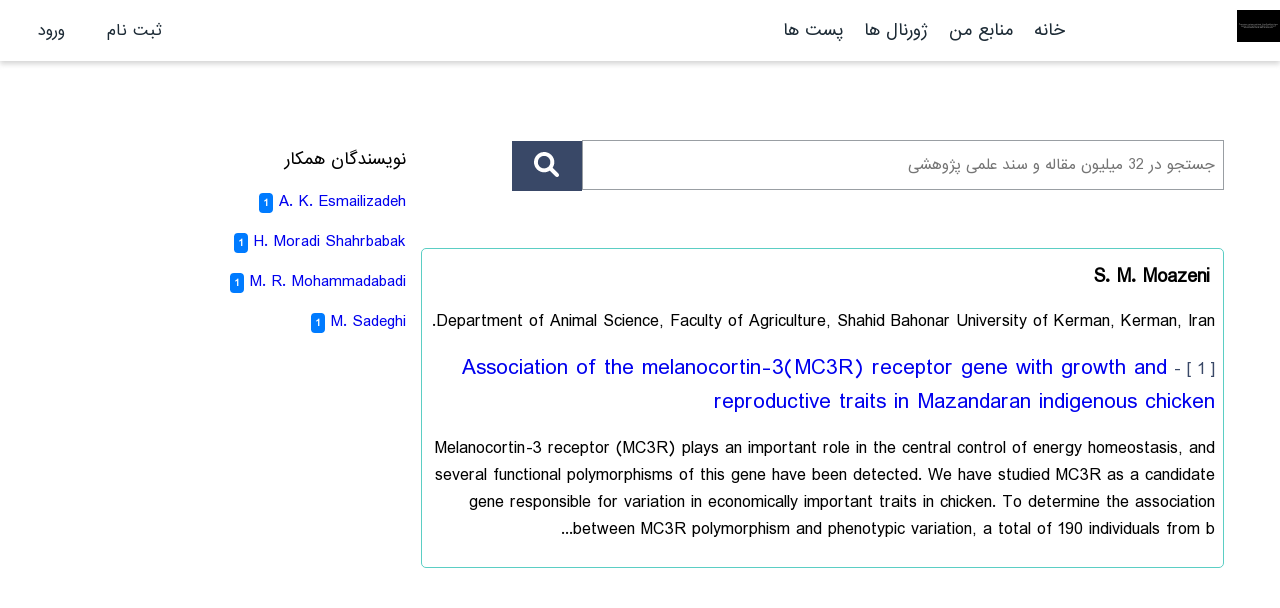

--- FILE ---
content_type: text/html; charset=utf-8
request_url: https://www.virascience.com/people/126251/
body_size: 4831
content:





<!DOCTYPE html>
<html lang="fa">
  <head>
    
    <meta charset="UTF-8" />
    <meta name="viewport" content="width=device-width, initial-scale=1.0" />
    <link rel="shortcut icon" type="image/x-icon" href="/static/img/favicon.ico">
     
   <link href="/static/css/the_base_01.css" type="text/css" rel="stylesheet" />
    <script src="https://apis.google.com/js/platform.js" async defer type="0533456ec04b09207bf46e71-text/javascript"></script>
    <meta name="google-signin-client_id" content="26724752511-t2e19spe2p9825j50rqsr3tor2te5ec6.apps.googleusercontent.com">  
    <meta name="google-site-verification" content="wEFsx0xx_m3A9krLfNIeJiOMCGKYKCoeFQTcFfLCclo" />
    <!-- Global site tag (gtag.js) - Google Analytics -->
<!-- Google tag (gtag.js) -->
<script async src="https://www.googletagmanager.com/gtag/js?id=G-LLCS3X15Z2" type="0533456ec04b09207bf46e71-text/javascript"></script>
<script type="0533456ec04b09207bf46e71-text/javascript">
  window.dataLayer = window.dataLayer || [];
  function gtag(){dataLayer.push(arguments);}
  gtag('js', new Date());

  gtag('config', 'G-LLCS3X15Z2');
</script>

     

<!-- Matomo -->
<script type="0533456ec04b09207bf46e71-text/javascript">
    var _paq = window._paq = window._paq || [];
    /* tracker methods like "setCustomDimension" should be called before "trackPageView" */
    _paq.push(['trackPageView']);
    _paq.push(['enableLinkTracking']);
    (function() {
      var u="//matomo3u1z.kfirjgyswf.dopraxrocks.com/";
      _paq.push(['setTrackerUrl', u+'matomo.php']);
      _paq.push(['setSiteId', '2']);
      var d=document, g=d.createElement('script'), s=d.getElementsByTagName('script')[0];
      g.async=true; g.src=u+'matomo.js'; s.parentNode.insertBefore(g,s);
    })();
</script>
<!-- End Matomo Code -->
  



    
        <link href="/static/css/fa-ar-font-style.css" type="text/css" rel="stylesheet" />
    

    <title>
        S. M. Moazeni
    </title>
   
  
  </head>
<body  class="rtl" >
<script src="/static/js/vue2-5-22.min.js" type="0533456ec04b09207bf46e71-text/javascript"></script>  
<script src="/static/js/axios.min.js" type="0533456ec04b09207bf46e71-text/javascript"></script>
<script src="/static/js/moment.min.js" type="0533456ec04b09207bf46e71-text/javascript"></script>
<script src="/static/js/moment_fa.js" type="0533456ec04b09207bf46e71-text/javascript"></script>
<script type="0533456ec04b09207bf46e71-text/javascript" src="/static/v6/js/jquery.js"></script>
<script type="0533456ec04b09207bf46e71-text/javascript" src="/static/js/the_base.js"></script>



    <section style="z-index:100" class="navigation ">
    






      


<header class="nav_shadow" style=" position: fixed;  top: 0;  left: 0;  right: 0;z-index:100;background-color:#fff;" >
     <div style="display:flex; align-items: center;gap: 1rem;"  id="navfix">
        <div class="vsmenu" >
            <div id="menu_icon" class="mobile_menuicon">
                <div class="">&nbsp;</div>
                <div class="">&nbsp;</div>
                <div class="">&nbsp;</div>
            </div>
        </div>
 
        <div class="vslogo">
            <a href="/">
                <img  src="/static/img/vs_logo.svg" />
            </a> 
        </div>
      
     
            <div class="vstoplink" >
                
                    <span><a href="/">خانه</a></span>
                    <span><a href="/library/">منابع من </a></span>
                    <span><a href="/journals">ژورنال ها</a></span>
                    <span><a href="/post"> پست ها</a></span>

                                
            </div>
        
        
       
     

         
          <div class="vslinks" id="vslinks_top" style="display:none;" >



            
                <a href="/account/signup/"></span>ثبت نام</a>
                <a href="/account/login/"></span>ورود</a>
                
            
          </div>
        
    </div>
</header>


<script type="0533456ec04b09207bf46e71-text/javascript">

  var nav6 = new Vue({
          el: '#notifs',
          delimiters: ["{@","@}"],
          components: {
              
          },
          data: {
              show_msg:false,
              the_msg:null,
              notification_list:[],
              nnot:0,
              
              
          },
          computed: {
              
          },
          filters:{
              hmn: function (value) {
                  var d = moment.utc(value);
                  d.locale('fa')
                  return d.fromNow()
              }
          },
          created: function(){
              this.fetch_notifications()
          },
          mounted: function(){
            this.$nextTick(() => {
                  window.setTimeout(function(){
                    document.getElementById("vslinks_top").style.removeProperty("display");
                  }, 100);
            });
              
          },
          methods:{
              show_notification(n){
                  if(n.link){
                      window.location.assign(n.link)
                  }else{
                      
                  }
              },
              make_notification_seen(){
                  return new Promise((resolve) => {
                      axios.post("/api/v1/people/make_notification_seen/").then((response) => {
                      console.log(response.data)
                      this.the_msg = response.data.msg
                      this.show_msg = true
                      if (response.data.success){
                          this.nnot = 0
                          
                      } else{
                          //
                      }
                      resolve();
                      });
                  });
              },
              fetch_notifications(){
                  return new Promise((resolve) => {
                      axios.post("/api/v1/people/fetch_notification/").then((response) => {
                      console.log(response.data)
                      this.the_msg = response.data.msg
                      this.show_msg = true
                      if (response.data.success){
                          this.notification_list = response.data.notification_list
                          this.nnot = response.data.unseen_notifications_count
                          
                      } else{
                          //
                      }
                      resolve();
                      });
                  });
              },
              
          },
          
      });
  

      
  
  </script>
  


 <style>

.dropbtn {
  background-color: #ffffff;
  color: rgb(67, 67, 94);
  padding: 16px;
  font-size: 16px;
  border: none;
  cursor: pointer;
}

.dropdown {
  position: relative;
  display: inline-block;
}



.dropdown-content a {
  color: black;
  padding: 12px 16px;
  text-decoration: none;
  display: block;
}

.dropdown-content a:hover {background-color: #f3f5fb;}

.dropdown:hover .dropdown-content {
  display: block;
}

.dropdown:hover .dropbtn {
  background-color: #fff;
}



@media (max-width: 500px) {
  .username_in_nav{
    display:none;
    }
}

.badge{
    background-color: crimson;
    color: #fff;
    border-radius: 100%;
    font-size: 10px;
    padding:0 5px;
    font-weight: 800;
    position: relative;
    right: 10px;
    bottom: 5px;
}
.dropbtn {
  background-color: #ffffff00;
  border: none;
  padding: 0;
  
}

.dropdown {
  position: relative;
  display: inline-block;
}

.dropdown-content {
  display: none;
  position: absolute;


  left: 0;


  background-color: #f1f1f1;
  min-width: 160px;
  /* box-shadow: 0px 8px 16px 0px rgba(0,0,0,0.2); */
  z-index: 1;
  text-align: right;
  max-height: 500px;
  overflow-y: auto;
}

.dropdown-content a {
  color: rgb(32, 32, 32);
  padding: 12px 16px;
  text-decoration: none;
  display: block;
}

.dropdown-content a:hover {background-color: #ddd;}

.dropdown:hover .dropdown-content {display: block;}

.dropdown-content::-webkit-scrollbar {
    width: 10px;
}
.dropdown-content::-webkit-scrollbar-track {
    background-color: darkgrey;
}
.dropdown-content::-webkit-scrollbar-thumb {
    box-shadow: inset 0 0 6px rgba(3, 37, 133);
}

</style>



    </section>
    <!--nav-->

    <div style="display:flex">
        





<section id="the_sidebar" class="sidebar" style="display:none;"          >

                <div>
                    <ul style="list-style-type: none;margin-top: 32px;display: flex;flex-direction: column;justify-content: start;padding: 16px;gap: 16px;">
                    
                    
                    <li ><a href="/">خانه</a></li>
                        <li ><a href="/library/">منابع من </a></li>
                        <li  ><a href="/journals/">ژورنال ها</a></li>
                        <li  ><a href="/post/">پست ها</a></li>
                        
                        <li ><a href="/en/"><span class="fa fa-pencil-square-o"></span>English</a></li>
                        
                        
                   
                    </ul>
                </div>
</section>





    <!--content -->
        <section class="content"> 
        

<div style="margin-top:20px;padding:40px">
    <div style="display: flex;flex-wrap: wrap;">
        <div class="right_col">
            
 <div class="">
    <div class="search_box">
        <form action="/search/" method="get">
            <input    style="font-family: IranSans;" id="search" type="text" name="q" value="" autofocus required placeholder="جستجو در 32 میلیون مقاله و سند علمی پژوهشی">

            <button style="cursor: pointer;" type="submit"  >
                <svg style="width:25px" xmlns="http://www.w3.org/2000/svg" viewBox="0 0 512 512"><path fill="#fff" d="M500.3 443.7l-119.7-119.7c27.22-40.41 40.65-90.9 33.46-144.7C401.8 87.79 326.8 13.32 235.2 1.723C99.01-15.51-15.51 99.01 1.724 235.2c11.6 91.64 86.08 166.7 177.6 178.9c53.8 7.189 104.3-6.236 144.7-33.46l119.7 119.7c15.62 15.62 40.95 15.62 56.57 0C515.9 484.7 515.9 459.3 500.3 443.7zM79.1 208c0-70.58 57.42-128 128-128s128 57.42 128 128c0 70.58-57.42 128-128 128S79.1 278.6 79.1 208z"/></svg>
            </button>

        </form>
    </div>
</div> 
            <br>
            <br>
        <div style="border:1px solid #5bcec4; padding:8px;border-radius:5px">
            <h1 style="font-size:18px;margin:5px;" class="">S. M. Moazeni</h1>
            <p class="">Department of Animal Science, Faculty of Agriculture, Shahid Bahonar University of Kerman, Kerman, Iran.</p>
                
                    <div class="bgw coolshadow p-2 mt-3">
                        <h2><span style="font-size: 1rem;">[ 1 ] - </span><a style="font-size: 1.3rem;" href="/paper/association-of-the-melanocortin-3mc3r-receptor-gene-with-growth-and-reproductive-traits-in-mazandaran-indigenous-chicken/">Association of the melanocortin-3(MC3R) receptor gene with growth and reproductive traits in Mazandaran indigenous chicken</a></h2>
                        <p class="text-justify">Melanocortin-3 receptor (MC3R) plays an important role in the central control of energy homeostasis, and several functional polymorphisms of this gene have been detected. We have studied MC3R as a candidate gene responsible for variation in economically important traits in chicken. To determine the association between MC3R polymorphism and phenotypic variation, a total of 190 individuals from b...</p>
                    </div>
                      
        </div>
        </div>
        <div class="left_col">
            <p class="text-muted"><span>نویسندگان همکار</span></p>
                <div class='p-2'>
                    
                    <p style='font-size:15px;'>
                        <a href="/people/37570/">A. K. Esmailizadeh</a> <span style="font-size:10px;" class="badge_noti">1</span>
                        &nbsp;
                    </p>
                    
                    <p style='font-size:15px;'>
                        <a href="/people/37603/">H. Moradi Shahrbabak</a> <span style="font-size:10px;" class="badge_noti">1</span>
                        &nbsp;
                    </p>
                    
                    <p style='font-size:15px;'>
                        <a href="/people/126214/">M. R. Mohammadabadi</a> <span style="font-size:10px;" class="badge_noti">1</span>
                        &nbsp;
                    </p>
                    
                    <p style='font-size:15px;'>
                        <a href="/people/126250/">M. Sadeghi</a> <span style="font-size:10px;" class="badge_noti">1</span>
                        &nbsp;
                    </p>
                    
                </div>

        </div>
    </div>
</div>  
<style>
   .badge_noti {
    display: inline-block;
    padding: .25em .4em;
    font-size: 75%;
    font-weight: 700;
    color:#fff;
    line-height: 1;
    padding:5px;
    text-align: center;
    white-space: nowrap;
    vertical-align: baseline;
    background-color: #007bff;
    border-radius: .25rem;
    transition: color .15s ease-in-out,background-color .15s ease-in-out,border-color .15s ease-in-out,box-shadow .15s ease-in-out;
}
</style> 


        </section>
        
    </div>
    
    <!--footer-->


  <script src="/cdn-cgi/scripts/7d0fa10a/cloudflare-static/rocket-loader.min.js" data-cf-settings="0533456ec04b09207bf46e71-|49" defer></script><script defer src="https://static.cloudflareinsights.com/beacon.min.js/vcd15cbe7772f49c399c6a5babf22c1241717689176015" integrity="sha512-ZpsOmlRQV6y907TI0dKBHq9Md29nnaEIPlkf84rnaERnq6zvWvPUqr2ft8M1aS28oN72PdrCzSjY4U6VaAw1EQ==" data-cf-beacon='{"version":"2024.11.0","token":"d85627cf013c44398ba630d1d9b00b37","r":1,"server_timing":{"name":{"cfCacheStatus":true,"cfEdge":true,"cfExtPri":true,"cfL4":true,"cfOrigin":true,"cfSpeedBrain":true},"location_startswith":null}}' crossorigin="anonymous"></script>
</body>
  <style>
    .material-symbols-outlined {
      font-variation-settings:
      'FILL' 0,
      'wght' 400,
      'GRAD' 0,
      'opsz' 48
    }
    </style>


  <div id="vinteract" v-show="false" style="width:100%" class="py-3" dir="rtl">
</div>

<script type="0533456ec04b09207bf46e71-text/javascript">
    var vmvinteract = new Vue({
        el: '#vinteract',
        delimiters: ["{@","@}"],
        data: {
        },
        methods: {
            send_visited_page_dx(){
                return new Promise((resolve) => {
                    var load={
                        loaded_page :window.location.pathname,
                        title: document.title
                    }
                    axios.post("https://vs.doprax.com/save-page-views",JSON.stringify(load)).then((response) => {
                        console.log(response.data);
                        resolve();
                    });
                });
            },
            

            send_vinteract: function(event){
                xhr= new XMLHttpRequest();
                xhr.open('POST', "/insight/vinteract/" , true);
                xhr.setRequestHeader('Content-Type', 'application/json; charset=UTF-8');
                var vinteract_payload={}
                vinteract_payload['location']=window.location.pathname
                xhr.send(JSON.stringify(vinteract_payload));
                xhr.onreadystatechange = function () {
                    if (xhr.readyState == 4) {
                        if (xhr.status == 200) {
                            var resp = JSON.parse(xhr.responseText);
                            console.log(resp)
                        }
                    }
                };
            

            },
        },
        created: function() {
        },
        mounted: function(){
                //send info to server
                this.send_vinteract()
                
        }
    });
</script>

</html>


--- FILE ---
content_type: text/css
request_url: https://www.virascience.com/static/css/fa-ar-font-style.css
body_size: -132
content:

@font-face {
    font-family:'IranSans';
    src:url(../fonts/IranSans/IRANSans-web.eot);
    src:url('../fonts/IranSans/IRANSans-web.eot?#iefix')format('eot'),
    url(../fonts/IranSans/IRANSans-web.woff2) format('woff2'),
    url(../fonts/IranSans/IRANSans-web.woff) format('woff'),
    url(../fonts/IranSans/IRANSans-web.ttf) format('ttf');
    font-weight:400
    }

body.rtl{
    direction: rtl;
    font-family: 'IranSans',sans-serif;
}